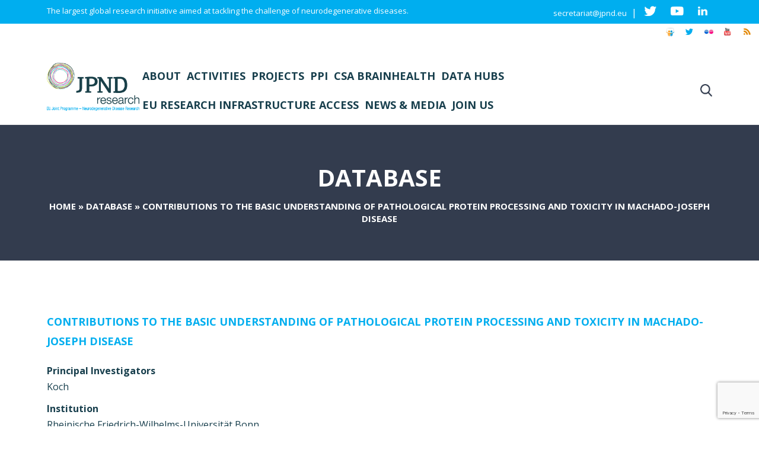

--- FILE ---
content_type: text/html; charset=utf-8
request_url: https://www.google.com/recaptcha/api2/anchor?ar=1&k=6LfnpwkfAAAAACN4Tygh4HjJDUEbzb7akKn784FD&co=aHR0cHM6Ly9uZXVyb2RlZ2VuZXJhdGlvbnJlc2VhcmNoLmV1OjQ0Mw..&hl=en&v=PoyoqOPhxBO7pBk68S4YbpHZ&size=invisible&anchor-ms=20000&execute-ms=30000&cb=t9xi3kubxxcd
body_size: 48954
content:
<!DOCTYPE HTML><html dir="ltr" lang="en"><head><meta http-equiv="Content-Type" content="text/html; charset=UTF-8">
<meta http-equiv="X-UA-Compatible" content="IE=edge">
<title>reCAPTCHA</title>
<style type="text/css">
/* cyrillic-ext */
@font-face {
  font-family: 'Roboto';
  font-style: normal;
  font-weight: 400;
  font-stretch: 100%;
  src: url(//fonts.gstatic.com/s/roboto/v48/KFO7CnqEu92Fr1ME7kSn66aGLdTylUAMa3GUBHMdazTgWw.woff2) format('woff2');
  unicode-range: U+0460-052F, U+1C80-1C8A, U+20B4, U+2DE0-2DFF, U+A640-A69F, U+FE2E-FE2F;
}
/* cyrillic */
@font-face {
  font-family: 'Roboto';
  font-style: normal;
  font-weight: 400;
  font-stretch: 100%;
  src: url(//fonts.gstatic.com/s/roboto/v48/KFO7CnqEu92Fr1ME7kSn66aGLdTylUAMa3iUBHMdazTgWw.woff2) format('woff2');
  unicode-range: U+0301, U+0400-045F, U+0490-0491, U+04B0-04B1, U+2116;
}
/* greek-ext */
@font-face {
  font-family: 'Roboto';
  font-style: normal;
  font-weight: 400;
  font-stretch: 100%;
  src: url(//fonts.gstatic.com/s/roboto/v48/KFO7CnqEu92Fr1ME7kSn66aGLdTylUAMa3CUBHMdazTgWw.woff2) format('woff2');
  unicode-range: U+1F00-1FFF;
}
/* greek */
@font-face {
  font-family: 'Roboto';
  font-style: normal;
  font-weight: 400;
  font-stretch: 100%;
  src: url(//fonts.gstatic.com/s/roboto/v48/KFO7CnqEu92Fr1ME7kSn66aGLdTylUAMa3-UBHMdazTgWw.woff2) format('woff2');
  unicode-range: U+0370-0377, U+037A-037F, U+0384-038A, U+038C, U+038E-03A1, U+03A3-03FF;
}
/* math */
@font-face {
  font-family: 'Roboto';
  font-style: normal;
  font-weight: 400;
  font-stretch: 100%;
  src: url(//fonts.gstatic.com/s/roboto/v48/KFO7CnqEu92Fr1ME7kSn66aGLdTylUAMawCUBHMdazTgWw.woff2) format('woff2');
  unicode-range: U+0302-0303, U+0305, U+0307-0308, U+0310, U+0312, U+0315, U+031A, U+0326-0327, U+032C, U+032F-0330, U+0332-0333, U+0338, U+033A, U+0346, U+034D, U+0391-03A1, U+03A3-03A9, U+03B1-03C9, U+03D1, U+03D5-03D6, U+03F0-03F1, U+03F4-03F5, U+2016-2017, U+2034-2038, U+203C, U+2040, U+2043, U+2047, U+2050, U+2057, U+205F, U+2070-2071, U+2074-208E, U+2090-209C, U+20D0-20DC, U+20E1, U+20E5-20EF, U+2100-2112, U+2114-2115, U+2117-2121, U+2123-214F, U+2190, U+2192, U+2194-21AE, U+21B0-21E5, U+21F1-21F2, U+21F4-2211, U+2213-2214, U+2216-22FF, U+2308-230B, U+2310, U+2319, U+231C-2321, U+2336-237A, U+237C, U+2395, U+239B-23B7, U+23D0, U+23DC-23E1, U+2474-2475, U+25AF, U+25B3, U+25B7, U+25BD, U+25C1, U+25CA, U+25CC, U+25FB, U+266D-266F, U+27C0-27FF, U+2900-2AFF, U+2B0E-2B11, U+2B30-2B4C, U+2BFE, U+3030, U+FF5B, U+FF5D, U+1D400-1D7FF, U+1EE00-1EEFF;
}
/* symbols */
@font-face {
  font-family: 'Roboto';
  font-style: normal;
  font-weight: 400;
  font-stretch: 100%;
  src: url(//fonts.gstatic.com/s/roboto/v48/KFO7CnqEu92Fr1ME7kSn66aGLdTylUAMaxKUBHMdazTgWw.woff2) format('woff2');
  unicode-range: U+0001-000C, U+000E-001F, U+007F-009F, U+20DD-20E0, U+20E2-20E4, U+2150-218F, U+2190, U+2192, U+2194-2199, U+21AF, U+21E6-21F0, U+21F3, U+2218-2219, U+2299, U+22C4-22C6, U+2300-243F, U+2440-244A, U+2460-24FF, U+25A0-27BF, U+2800-28FF, U+2921-2922, U+2981, U+29BF, U+29EB, U+2B00-2BFF, U+4DC0-4DFF, U+FFF9-FFFB, U+10140-1018E, U+10190-1019C, U+101A0, U+101D0-101FD, U+102E0-102FB, U+10E60-10E7E, U+1D2C0-1D2D3, U+1D2E0-1D37F, U+1F000-1F0FF, U+1F100-1F1AD, U+1F1E6-1F1FF, U+1F30D-1F30F, U+1F315, U+1F31C, U+1F31E, U+1F320-1F32C, U+1F336, U+1F378, U+1F37D, U+1F382, U+1F393-1F39F, U+1F3A7-1F3A8, U+1F3AC-1F3AF, U+1F3C2, U+1F3C4-1F3C6, U+1F3CA-1F3CE, U+1F3D4-1F3E0, U+1F3ED, U+1F3F1-1F3F3, U+1F3F5-1F3F7, U+1F408, U+1F415, U+1F41F, U+1F426, U+1F43F, U+1F441-1F442, U+1F444, U+1F446-1F449, U+1F44C-1F44E, U+1F453, U+1F46A, U+1F47D, U+1F4A3, U+1F4B0, U+1F4B3, U+1F4B9, U+1F4BB, U+1F4BF, U+1F4C8-1F4CB, U+1F4D6, U+1F4DA, U+1F4DF, U+1F4E3-1F4E6, U+1F4EA-1F4ED, U+1F4F7, U+1F4F9-1F4FB, U+1F4FD-1F4FE, U+1F503, U+1F507-1F50B, U+1F50D, U+1F512-1F513, U+1F53E-1F54A, U+1F54F-1F5FA, U+1F610, U+1F650-1F67F, U+1F687, U+1F68D, U+1F691, U+1F694, U+1F698, U+1F6AD, U+1F6B2, U+1F6B9-1F6BA, U+1F6BC, U+1F6C6-1F6CF, U+1F6D3-1F6D7, U+1F6E0-1F6EA, U+1F6F0-1F6F3, U+1F6F7-1F6FC, U+1F700-1F7FF, U+1F800-1F80B, U+1F810-1F847, U+1F850-1F859, U+1F860-1F887, U+1F890-1F8AD, U+1F8B0-1F8BB, U+1F8C0-1F8C1, U+1F900-1F90B, U+1F93B, U+1F946, U+1F984, U+1F996, U+1F9E9, U+1FA00-1FA6F, U+1FA70-1FA7C, U+1FA80-1FA89, U+1FA8F-1FAC6, U+1FACE-1FADC, U+1FADF-1FAE9, U+1FAF0-1FAF8, U+1FB00-1FBFF;
}
/* vietnamese */
@font-face {
  font-family: 'Roboto';
  font-style: normal;
  font-weight: 400;
  font-stretch: 100%;
  src: url(//fonts.gstatic.com/s/roboto/v48/KFO7CnqEu92Fr1ME7kSn66aGLdTylUAMa3OUBHMdazTgWw.woff2) format('woff2');
  unicode-range: U+0102-0103, U+0110-0111, U+0128-0129, U+0168-0169, U+01A0-01A1, U+01AF-01B0, U+0300-0301, U+0303-0304, U+0308-0309, U+0323, U+0329, U+1EA0-1EF9, U+20AB;
}
/* latin-ext */
@font-face {
  font-family: 'Roboto';
  font-style: normal;
  font-weight: 400;
  font-stretch: 100%;
  src: url(//fonts.gstatic.com/s/roboto/v48/KFO7CnqEu92Fr1ME7kSn66aGLdTylUAMa3KUBHMdazTgWw.woff2) format('woff2');
  unicode-range: U+0100-02BA, U+02BD-02C5, U+02C7-02CC, U+02CE-02D7, U+02DD-02FF, U+0304, U+0308, U+0329, U+1D00-1DBF, U+1E00-1E9F, U+1EF2-1EFF, U+2020, U+20A0-20AB, U+20AD-20C0, U+2113, U+2C60-2C7F, U+A720-A7FF;
}
/* latin */
@font-face {
  font-family: 'Roboto';
  font-style: normal;
  font-weight: 400;
  font-stretch: 100%;
  src: url(//fonts.gstatic.com/s/roboto/v48/KFO7CnqEu92Fr1ME7kSn66aGLdTylUAMa3yUBHMdazQ.woff2) format('woff2');
  unicode-range: U+0000-00FF, U+0131, U+0152-0153, U+02BB-02BC, U+02C6, U+02DA, U+02DC, U+0304, U+0308, U+0329, U+2000-206F, U+20AC, U+2122, U+2191, U+2193, U+2212, U+2215, U+FEFF, U+FFFD;
}
/* cyrillic-ext */
@font-face {
  font-family: 'Roboto';
  font-style: normal;
  font-weight: 500;
  font-stretch: 100%;
  src: url(//fonts.gstatic.com/s/roboto/v48/KFO7CnqEu92Fr1ME7kSn66aGLdTylUAMa3GUBHMdazTgWw.woff2) format('woff2');
  unicode-range: U+0460-052F, U+1C80-1C8A, U+20B4, U+2DE0-2DFF, U+A640-A69F, U+FE2E-FE2F;
}
/* cyrillic */
@font-face {
  font-family: 'Roboto';
  font-style: normal;
  font-weight: 500;
  font-stretch: 100%;
  src: url(//fonts.gstatic.com/s/roboto/v48/KFO7CnqEu92Fr1ME7kSn66aGLdTylUAMa3iUBHMdazTgWw.woff2) format('woff2');
  unicode-range: U+0301, U+0400-045F, U+0490-0491, U+04B0-04B1, U+2116;
}
/* greek-ext */
@font-face {
  font-family: 'Roboto';
  font-style: normal;
  font-weight: 500;
  font-stretch: 100%;
  src: url(//fonts.gstatic.com/s/roboto/v48/KFO7CnqEu92Fr1ME7kSn66aGLdTylUAMa3CUBHMdazTgWw.woff2) format('woff2');
  unicode-range: U+1F00-1FFF;
}
/* greek */
@font-face {
  font-family: 'Roboto';
  font-style: normal;
  font-weight: 500;
  font-stretch: 100%;
  src: url(//fonts.gstatic.com/s/roboto/v48/KFO7CnqEu92Fr1ME7kSn66aGLdTylUAMa3-UBHMdazTgWw.woff2) format('woff2');
  unicode-range: U+0370-0377, U+037A-037F, U+0384-038A, U+038C, U+038E-03A1, U+03A3-03FF;
}
/* math */
@font-face {
  font-family: 'Roboto';
  font-style: normal;
  font-weight: 500;
  font-stretch: 100%;
  src: url(//fonts.gstatic.com/s/roboto/v48/KFO7CnqEu92Fr1ME7kSn66aGLdTylUAMawCUBHMdazTgWw.woff2) format('woff2');
  unicode-range: U+0302-0303, U+0305, U+0307-0308, U+0310, U+0312, U+0315, U+031A, U+0326-0327, U+032C, U+032F-0330, U+0332-0333, U+0338, U+033A, U+0346, U+034D, U+0391-03A1, U+03A3-03A9, U+03B1-03C9, U+03D1, U+03D5-03D6, U+03F0-03F1, U+03F4-03F5, U+2016-2017, U+2034-2038, U+203C, U+2040, U+2043, U+2047, U+2050, U+2057, U+205F, U+2070-2071, U+2074-208E, U+2090-209C, U+20D0-20DC, U+20E1, U+20E5-20EF, U+2100-2112, U+2114-2115, U+2117-2121, U+2123-214F, U+2190, U+2192, U+2194-21AE, U+21B0-21E5, U+21F1-21F2, U+21F4-2211, U+2213-2214, U+2216-22FF, U+2308-230B, U+2310, U+2319, U+231C-2321, U+2336-237A, U+237C, U+2395, U+239B-23B7, U+23D0, U+23DC-23E1, U+2474-2475, U+25AF, U+25B3, U+25B7, U+25BD, U+25C1, U+25CA, U+25CC, U+25FB, U+266D-266F, U+27C0-27FF, U+2900-2AFF, U+2B0E-2B11, U+2B30-2B4C, U+2BFE, U+3030, U+FF5B, U+FF5D, U+1D400-1D7FF, U+1EE00-1EEFF;
}
/* symbols */
@font-face {
  font-family: 'Roboto';
  font-style: normal;
  font-weight: 500;
  font-stretch: 100%;
  src: url(//fonts.gstatic.com/s/roboto/v48/KFO7CnqEu92Fr1ME7kSn66aGLdTylUAMaxKUBHMdazTgWw.woff2) format('woff2');
  unicode-range: U+0001-000C, U+000E-001F, U+007F-009F, U+20DD-20E0, U+20E2-20E4, U+2150-218F, U+2190, U+2192, U+2194-2199, U+21AF, U+21E6-21F0, U+21F3, U+2218-2219, U+2299, U+22C4-22C6, U+2300-243F, U+2440-244A, U+2460-24FF, U+25A0-27BF, U+2800-28FF, U+2921-2922, U+2981, U+29BF, U+29EB, U+2B00-2BFF, U+4DC0-4DFF, U+FFF9-FFFB, U+10140-1018E, U+10190-1019C, U+101A0, U+101D0-101FD, U+102E0-102FB, U+10E60-10E7E, U+1D2C0-1D2D3, U+1D2E0-1D37F, U+1F000-1F0FF, U+1F100-1F1AD, U+1F1E6-1F1FF, U+1F30D-1F30F, U+1F315, U+1F31C, U+1F31E, U+1F320-1F32C, U+1F336, U+1F378, U+1F37D, U+1F382, U+1F393-1F39F, U+1F3A7-1F3A8, U+1F3AC-1F3AF, U+1F3C2, U+1F3C4-1F3C6, U+1F3CA-1F3CE, U+1F3D4-1F3E0, U+1F3ED, U+1F3F1-1F3F3, U+1F3F5-1F3F7, U+1F408, U+1F415, U+1F41F, U+1F426, U+1F43F, U+1F441-1F442, U+1F444, U+1F446-1F449, U+1F44C-1F44E, U+1F453, U+1F46A, U+1F47D, U+1F4A3, U+1F4B0, U+1F4B3, U+1F4B9, U+1F4BB, U+1F4BF, U+1F4C8-1F4CB, U+1F4D6, U+1F4DA, U+1F4DF, U+1F4E3-1F4E6, U+1F4EA-1F4ED, U+1F4F7, U+1F4F9-1F4FB, U+1F4FD-1F4FE, U+1F503, U+1F507-1F50B, U+1F50D, U+1F512-1F513, U+1F53E-1F54A, U+1F54F-1F5FA, U+1F610, U+1F650-1F67F, U+1F687, U+1F68D, U+1F691, U+1F694, U+1F698, U+1F6AD, U+1F6B2, U+1F6B9-1F6BA, U+1F6BC, U+1F6C6-1F6CF, U+1F6D3-1F6D7, U+1F6E0-1F6EA, U+1F6F0-1F6F3, U+1F6F7-1F6FC, U+1F700-1F7FF, U+1F800-1F80B, U+1F810-1F847, U+1F850-1F859, U+1F860-1F887, U+1F890-1F8AD, U+1F8B0-1F8BB, U+1F8C0-1F8C1, U+1F900-1F90B, U+1F93B, U+1F946, U+1F984, U+1F996, U+1F9E9, U+1FA00-1FA6F, U+1FA70-1FA7C, U+1FA80-1FA89, U+1FA8F-1FAC6, U+1FACE-1FADC, U+1FADF-1FAE9, U+1FAF0-1FAF8, U+1FB00-1FBFF;
}
/* vietnamese */
@font-face {
  font-family: 'Roboto';
  font-style: normal;
  font-weight: 500;
  font-stretch: 100%;
  src: url(//fonts.gstatic.com/s/roboto/v48/KFO7CnqEu92Fr1ME7kSn66aGLdTylUAMa3OUBHMdazTgWw.woff2) format('woff2');
  unicode-range: U+0102-0103, U+0110-0111, U+0128-0129, U+0168-0169, U+01A0-01A1, U+01AF-01B0, U+0300-0301, U+0303-0304, U+0308-0309, U+0323, U+0329, U+1EA0-1EF9, U+20AB;
}
/* latin-ext */
@font-face {
  font-family: 'Roboto';
  font-style: normal;
  font-weight: 500;
  font-stretch: 100%;
  src: url(//fonts.gstatic.com/s/roboto/v48/KFO7CnqEu92Fr1ME7kSn66aGLdTylUAMa3KUBHMdazTgWw.woff2) format('woff2');
  unicode-range: U+0100-02BA, U+02BD-02C5, U+02C7-02CC, U+02CE-02D7, U+02DD-02FF, U+0304, U+0308, U+0329, U+1D00-1DBF, U+1E00-1E9F, U+1EF2-1EFF, U+2020, U+20A0-20AB, U+20AD-20C0, U+2113, U+2C60-2C7F, U+A720-A7FF;
}
/* latin */
@font-face {
  font-family: 'Roboto';
  font-style: normal;
  font-weight: 500;
  font-stretch: 100%;
  src: url(//fonts.gstatic.com/s/roboto/v48/KFO7CnqEu92Fr1ME7kSn66aGLdTylUAMa3yUBHMdazQ.woff2) format('woff2');
  unicode-range: U+0000-00FF, U+0131, U+0152-0153, U+02BB-02BC, U+02C6, U+02DA, U+02DC, U+0304, U+0308, U+0329, U+2000-206F, U+20AC, U+2122, U+2191, U+2193, U+2212, U+2215, U+FEFF, U+FFFD;
}
/* cyrillic-ext */
@font-face {
  font-family: 'Roboto';
  font-style: normal;
  font-weight: 900;
  font-stretch: 100%;
  src: url(//fonts.gstatic.com/s/roboto/v48/KFO7CnqEu92Fr1ME7kSn66aGLdTylUAMa3GUBHMdazTgWw.woff2) format('woff2');
  unicode-range: U+0460-052F, U+1C80-1C8A, U+20B4, U+2DE0-2DFF, U+A640-A69F, U+FE2E-FE2F;
}
/* cyrillic */
@font-face {
  font-family: 'Roboto';
  font-style: normal;
  font-weight: 900;
  font-stretch: 100%;
  src: url(//fonts.gstatic.com/s/roboto/v48/KFO7CnqEu92Fr1ME7kSn66aGLdTylUAMa3iUBHMdazTgWw.woff2) format('woff2');
  unicode-range: U+0301, U+0400-045F, U+0490-0491, U+04B0-04B1, U+2116;
}
/* greek-ext */
@font-face {
  font-family: 'Roboto';
  font-style: normal;
  font-weight: 900;
  font-stretch: 100%;
  src: url(//fonts.gstatic.com/s/roboto/v48/KFO7CnqEu92Fr1ME7kSn66aGLdTylUAMa3CUBHMdazTgWw.woff2) format('woff2');
  unicode-range: U+1F00-1FFF;
}
/* greek */
@font-face {
  font-family: 'Roboto';
  font-style: normal;
  font-weight: 900;
  font-stretch: 100%;
  src: url(//fonts.gstatic.com/s/roboto/v48/KFO7CnqEu92Fr1ME7kSn66aGLdTylUAMa3-UBHMdazTgWw.woff2) format('woff2');
  unicode-range: U+0370-0377, U+037A-037F, U+0384-038A, U+038C, U+038E-03A1, U+03A3-03FF;
}
/* math */
@font-face {
  font-family: 'Roboto';
  font-style: normal;
  font-weight: 900;
  font-stretch: 100%;
  src: url(//fonts.gstatic.com/s/roboto/v48/KFO7CnqEu92Fr1ME7kSn66aGLdTylUAMawCUBHMdazTgWw.woff2) format('woff2');
  unicode-range: U+0302-0303, U+0305, U+0307-0308, U+0310, U+0312, U+0315, U+031A, U+0326-0327, U+032C, U+032F-0330, U+0332-0333, U+0338, U+033A, U+0346, U+034D, U+0391-03A1, U+03A3-03A9, U+03B1-03C9, U+03D1, U+03D5-03D6, U+03F0-03F1, U+03F4-03F5, U+2016-2017, U+2034-2038, U+203C, U+2040, U+2043, U+2047, U+2050, U+2057, U+205F, U+2070-2071, U+2074-208E, U+2090-209C, U+20D0-20DC, U+20E1, U+20E5-20EF, U+2100-2112, U+2114-2115, U+2117-2121, U+2123-214F, U+2190, U+2192, U+2194-21AE, U+21B0-21E5, U+21F1-21F2, U+21F4-2211, U+2213-2214, U+2216-22FF, U+2308-230B, U+2310, U+2319, U+231C-2321, U+2336-237A, U+237C, U+2395, U+239B-23B7, U+23D0, U+23DC-23E1, U+2474-2475, U+25AF, U+25B3, U+25B7, U+25BD, U+25C1, U+25CA, U+25CC, U+25FB, U+266D-266F, U+27C0-27FF, U+2900-2AFF, U+2B0E-2B11, U+2B30-2B4C, U+2BFE, U+3030, U+FF5B, U+FF5D, U+1D400-1D7FF, U+1EE00-1EEFF;
}
/* symbols */
@font-face {
  font-family: 'Roboto';
  font-style: normal;
  font-weight: 900;
  font-stretch: 100%;
  src: url(//fonts.gstatic.com/s/roboto/v48/KFO7CnqEu92Fr1ME7kSn66aGLdTylUAMaxKUBHMdazTgWw.woff2) format('woff2');
  unicode-range: U+0001-000C, U+000E-001F, U+007F-009F, U+20DD-20E0, U+20E2-20E4, U+2150-218F, U+2190, U+2192, U+2194-2199, U+21AF, U+21E6-21F0, U+21F3, U+2218-2219, U+2299, U+22C4-22C6, U+2300-243F, U+2440-244A, U+2460-24FF, U+25A0-27BF, U+2800-28FF, U+2921-2922, U+2981, U+29BF, U+29EB, U+2B00-2BFF, U+4DC0-4DFF, U+FFF9-FFFB, U+10140-1018E, U+10190-1019C, U+101A0, U+101D0-101FD, U+102E0-102FB, U+10E60-10E7E, U+1D2C0-1D2D3, U+1D2E0-1D37F, U+1F000-1F0FF, U+1F100-1F1AD, U+1F1E6-1F1FF, U+1F30D-1F30F, U+1F315, U+1F31C, U+1F31E, U+1F320-1F32C, U+1F336, U+1F378, U+1F37D, U+1F382, U+1F393-1F39F, U+1F3A7-1F3A8, U+1F3AC-1F3AF, U+1F3C2, U+1F3C4-1F3C6, U+1F3CA-1F3CE, U+1F3D4-1F3E0, U+1F3ED, U+1F3F1-1F3F3, U+1F3F5-1F3F7, U+1F408, U+1F415, U+1F41F, U+1F426, U+1F43F, U+1F441-1F442, U+1F444, U+1F446-1F449, U+1F44C-1F44E, U+1F453, U+1F46A, U+1F47D, U+1F4A3, U+1F4B0, U+1F4B3, U+1F4B9, U+1F4BB, U+1F4BF, U+1F4C8-1F4CB, U+1F4D6, U+1F4DA, U+1F4DF, U+1F4E3-1F4E6, U+1F4EA-1F4ED, U+1F4F7, U+1F4F9-1F4FB, U+1F4FD-1F4FE, U+1F503, U+1F507-1F50B, U+1F50D, U+1F512-1F513, U+1F53E-1F54A, U+1F54F-1F5FA, U+1F610, U+1F650-1F67F, U+1F687, U+1F68D, U+1F691, U+1F694, U+1F698, U+1F6AD, U+1F6B2, U+1F6B9-1F6BA, U+1F6BC, U+1F6C6-1F6CF, U+1F6D3-1F6D7, U+1F6E0-1F6EA, U+1F6F0-1F6F3, U+1F6F7-1F6FC, U+1F700-1F7FF, U+1F800-1F80B, U+1F810-1F847, U+1F850-1F859, U+1F860-1F887, U+1F890-1F8AD, U+1F8B0-1F8BB, U+1F8C0-1F8C1, U+1F900-1F90B, U+1F93B, U+1F946, U+1F984, U+1F996, U+1F9E9, U+1FA00-1FA6F, U+1FA70-1FA7C, U+1FA80-1FA89, U+1FA8F-1FAC6, U+1FACE-1FADC, U+1FADF-1FAE9, U+1FAF0-1FAF8, U+1FB00-1FBFF;
}
/* vietnamese */
@font-face {
  font-family: 'Roboto';
  font-style: normal;
  font-weight: 900;
  font-stretch: 100%;
  src: url(//fonts.gstatic.com/s/roboto/v48/KFO7CnqEu92Fr1ME7kSn66aGLdTylUAMa3OUBHMdazTgWw.woff2) format('woff2');
  unicode-range: U+0102-0103, U+0110-0111, U+0128-0129, U+0168-0169, U+01A0-01A1, U+01AF-01B0, U+0300-0301, U+0303-0304, U+0308-0309, U+0323, U+0329, U+1EA0-1EF9, U+20AB;
}
/* latin-ext */
@font-face {
  font-family: 'Roboto';
  font-style: normal;
  font-weight: 900;
  font-stretch: 100%;
  src: url(//fonts.gstatic.com/s/roboto/v48/KFO7CnqEu92Fr1ME7kSn66aGLdTylUAMa3KUBHMdazTgWw.woff2) format('woff2');
  unicode-range: U+0100-02BA, U+02BD-02C5, U+02C7-02CC, U+02CE-02D7, U+02DD-02FF, U+0304, U+0308, U+0329, U+1D00-1DBF, U+1E00-1E9F, U+1EF2-1EFF, U+2020, U+20A0-20AB, U+20AD-20C0, U+2113, U+2C60-2C7F, U+A720-A7FF;
}
/* latin */
@font-face {
  font-family: 'Roboto';
  font-style: normal;
  font-weight: 900;
  font-stretch: 100%;
  src: url(//fonts.gstatic.com/s/roboto/v48/KFO7CnqEu92Fr1ME7kSn66aGLdTylUAMa3yUBHMdazQ.woff2) format('woff2');
  unicode-range: U+0000-00FF, U+0131, U+0152-0153, U+02BB-02BC, U+02C6, U+02DA, U+02DC, U+0304, U+0308, U+0329, U+2000-206F, U+20AC, U+2122, U+2191, U+2193, U+2212, U+2215, U+FEFF, U+FFFD;
}

</style>
<link rel="stylesheet" type="text/css" href="https://www.gstatic.com/recaptcha/releases/PoyoqOPhxBO7pBk68S4YbpHZ/styles__ltr.css">
<script nonce="HobiK8HIwJnP81eGHFUYYw" type="text/javascript">window['__recaptcha_api'] = 'https://www.google.com/recaptcha/api2/';</script>
<script type="text/javascript" src="https://www.gstatic.com/recaptcha/releases/PoyoqOPhxBO7pBk68S4YbpHZ/recaptcha__en.js" nonce="HobiK8HIwJnP81eGHFUYYw">
      
    </script></head>
<body><div id="rc-anchor-alert" class="rc-anchor-alert"></div>
<input type="hidden" id="recaptcha-token" value="[base64]">
<script type="text/javascript" nonce="HobiK8HIwJnP81eGHFUYYw">
      recaptcha.anchor.Main.init("[\x22ainput\x22,[\x22bgdata\x22,\x22\x22,\[base64]/[base64]/[base64]/KE4oMTI0LHYsdi5HKSxMWihsLHYpKTpOKDEyNCx2LGwpLFYpLHYpLFQpKSxGKDE3MSx2KX0scjc9ZnVuY3Rpb24obCl7cmV0dXJuIGx9LEM9ZnVuY3Rpb24obCxWLHYpe04odixsLFYpLFZbYWtdPTI3OTZ9LG49ZnVuY3Rpb24obCxWKXtWLlg9KChWLlg/[base64]/[base64]/[base64]/[base64]/[base64]/[base64]/[base64]/[base64]/[base64]/[base64]/[base64]\\u003d\x22,\[base64]\\u003d\x22,\x22w57Du8K2I8KFw5xcw4U8K8KtwqQ/wqPDtxRWJgZlwrkDw4fDtsK2wpfCrWNPwpFpw4rDg2HDvsOJwpc0UsOBHwLClmEEWG/DrsOdMMKxw4FCTHbChT8+SMOLw5XCosKbw7vCpsKzwr3CoMONAgzCssKzY8KiwqbCtyJfAcOTw4TCg8KrwpTCrFvCh8ONAjZebMO8C8KqcyBycMObDh/Cg8KDJhQTw5sBYkVIwrvCmcOGw7jDrMOcTwxRwqIFwogHw4TDkyMvwoAOwrPCnsOLSsKWw5LClFbClMKBIRMuQMKXw5/[base64]/BFt2w4HCiy0jTkNpLwTCnmRDw4zDgkLCgTzDrMK+wpjDjlAGwrJAYcOxw5DDs8KNwo3DhEsrw41Aw5/[base64]/[base64]/CqnFTScOqwooWSX3DlMKRa3DCqsO2Z8KtCcOGPsKaOXrCnMOPwpzCn8K/[base64]/G8K7dyLCksOHwpvCmyUbFsOCwqImwpATX8KRP8OSwr9MDm48HMKiwpDCvRDCnAI1wo1Kw57CqsK2w6hufWPCoGVIw5wawrnDg8KZOW0ZwojCtFIyBwcnw7fDpsK6QsOkw7DDj8OSwq7Dv8KHwqwFwopHYypRZ8O2wonDmw0fw6/DpMKRU8Kbw5/DjsOVwpTDo8OtwovDn8KdwpPCuT7DqkHCnsK+wqMkX8OewpYXAE7DiVcNHSvDlsOqfsKxesOvw5LDhw90esOgDjbDvMK8cMORwoNMw5pfwoV3GsK3w5hvS8OseA5jwo9+w4DDuxrDq2ceIX/CsljCrgV7w54nwpHCl1Q/w5vDvsKMwr0IGFjDjkXDj8OtIGHDmMO/woc7CcOswqDCnSAjw7s4wqjCjsODw4scw7ZzZmHCogAWw7svwp/DvMOjKFvDl3MRMG3CtMOuwqgvw7TCk1bCnsOmw4XCt8KzEQ0awoZ6w5MYA8OuBsK4w6XCocOjwpPDq8OQw5s+W3rCmFJmBDdMw4x7JcKow793wr19wq7DlsKGR8OrIhbCu1TDiljCksKoYU4Mwo3CtcKRY3DDiG8owpzCjsKIw5XDhHUWwpMUDl7ClcO7w4d/wq0vwoofwofCqw7DjcOmUg3DmFMgIw7Dk8O1w63DnMOGXmNJw6zDmsOtwpFLw6cmw6NHETjDphTDsMK0wprCksK2w7oLw4/Cn2PCijJHwr/CtMOQUF1IwoYcwqzCsW4FMsOiDsOjE8OraMO2w7/[base64]/Ci8O3wq3CnyDDiRF3w7w5w5HDpkcBw4PCocKTwrPCsHnDj1vCrx7Ci08aw4HCl0oUF8KyWCrDusOxAsKEw4HCgDUTQsK9OUPCh2vCswkdw5Rgw73CqSLDmVPDgmXCrlBzasOIMMKJB8ObXWLDo8Ocwptlw7DDucOzwp/CmMOwwr3Cv8OHwp3DlsOKw6wSR0FzZVPCrsK8BU1Owq8Gw6YUwqXClznCtsODCVnClyDCqH/CskJFRiXDsgx5Sx0xwrMew5cQQQbDp8OHw5bDvsOEATlKw6JkI8KWw6IbwrFOc8KLw7zCvD4Rw69rwp7DkAZjw7RxwpvDkhzDum3Ci8O7w7/[base64]/CuMOiw7RWBBlXLcK/[base64]/CqG5CQMKTwrJNEjXCug4bFDESfBDDmcKKw6PChmbDmMKYw4cUw4IDwrl3IsOfwq45w5AYw7vDlnxzDcKQw48mw7oJwrDDsG8xOHnCr8KsRCMIw5TCrcOXwoHCkn7DqsKHP0UNJH0RwqUnwq/DgRHCji5pwrNvcnnCo8KPTsOoJMO5w6LDpcKyw53ChAPDlj01w7nDp8OKwpZRasOoL0TCgcKlYU7CoGxLw5Jbw6ExAw/[base64]/DgcOvOMOwwrLCjT0Vw6cSw4tEwobDnUvDi8OLL8OYWcKjN8OhHsODUcOWwqbCq3/DkMOKw5rCnGvCpEzCqR/CvxfDn8Oswpl3GMOODcKTLsKtw6dWw4oawpMqw4ZJw5Zdw5keLW1ZDMKawqQywoDCrRYTKi4Hw5/Cn0w/[base64]/Cqw1MUmEoEcO0X8KgwrIncUrDqTzCiWzDucOHwpvDlgoqwq3DmFTDqzXCmcK8TMOlSsKUwpjDuMOqTcKuw6vCisKpA8Kew6hVwpItBMKlJ8KOV8OKw6ErXBvCsMO3w6/DsVlWF1jCoMO7ZsKDwox1IsKxw5vDrsK7w4fCkMKmwqvDsTjCpsK+AcK2KMK7GsOZwrMsCMOiw6cEw5Zsw5QIE03DtMKQB8O8DAvDjsKiw5rCg3kfwokNDFEuwpzDmirCucK2w5s2woplUFHDuMO0bsOSW2shNcOswpvCiEfDrw/ClMOZeMKmw4c/w43CuwQHw7oHwrLDmsOQRwYQw59macKiDMOLMRVDw7HDjcOfYDBuwpHCr1d0w5tCCcKnwq0ywrZVw7cUOsK7w5gUw7o4XA9nT8OtwpIgw4XCmHYOTWPDiABBwqnDisODw5MewobChl5JUcOIbsK/WVIOwoIiw5LDl8OMLcOrw44/[base64]/Cl8KywqZwJ8O4JAnCjcOGwpTDgMOewq7CggzDgn1DSxMHw5fDssOoOsK/cQp/PMO7wq5cw73CrcKAwr7DlcO7wozDtsKRU1LCv3dcwrFkw7zChMObbBDDvCtIwrc5w7fDrMOFw5fCiGwDwpTCgzMvwqJ8J2vDlcKxw4HCj8OTShdISWZjw7LCm8O6Fk3DohV5wrfCq2Jow7/DrsOjSE3CnQHCjmbCggbCu8OzQMKCwpgZH8Ohb8Orw5wKZsKDwqt5O8KJwrFcZizDucKOVsOHw4tuwqRJPMKAwqnDhMKtwoPDncOyAkR4eVJIwpEWVk/Cg0hUw73Ct3AEXWPDo8KHERwpJirDn8OAw6oAw53DqlXDm2XDnjjCtMOWW08cHEYKNUQASsKBw49pMSoBSMO7SMO4X8OAw7MTYEomZDRrwr/Co8OcRF8WFi/DgMKQw4M9wrPDmDFiw6kTQQg1c8KjwqAWGMKkI19lwo3DlcKwwqYYwq4Xw60cXsOOw77CisKHY8OsdD5Swo3Dv8Krw7PDpUbDiF/CgcKAVcO2OUwBw6rCrcOOwpcyNiN2wr7DinjChsOfX8KNwolPTRLDuzDCmWBJw4RiPxUlw4oJw6TDocK9Im3Cv3jCjMOcaDvDnSHDhcODwqN8wrfDn8OBB0/DqUMYMATDl8K6w6XDqcO/w4dWVcOqeMK2wopnA2oxfMOLwq8Tw5hLCls7HRcNVsOQw6gwSyEMcHbChsOqCMOmwoXCkG3DosKgAhTDowzDilBcbMO1w7Emwq/DvcKhwoNrw4JWw6Q2Dnk+Nn4FOVXDtMKeRcKfVA8yDcOkwo8UbcOXwqdOR8KAXCJlwq1uKsOewq/[base64]/DilXDssK/IwvCncOQw5PDmMKxw4FIwoZYHhQEOBNKIMOgw5kbSwgMwqZFQcKvwpbDusOnawzDusKuw4xfayLCvBstwr5QwrdkbsK1wrTCvA8/Z8Obw6kYw6PDsTXCk8KHDMOkRMKLCHvDpEDCucKQw5fDjwwUR8KLw5rCs8K8T0XDjsOjw4wYwpbDv8K8MsOPw6bCj8K0woLCrMOXw63CiMOKVMOww4jDhm4iGmDCusKfw6jDlMOOBxphLsOhVh5NwqMEw7/DlMKSwoPCgk3Cg2ZXw4VTD8KuOsKufMK2woN+w4bDmWZ0w4lxw7nCssKXw50CwohnwrTDscKHZhsIwrhLHMK4WMOTX8OATgDCjAwlfsK7wofCqMOBwoAmwqoowqR9wpdOwoMDO3fDtwBUZjrDmMKTw6ItPsOewqMIw7bCuQXChS19w7nDq8Oswrh7w4geJsO/wpsaP0JJSsO+bxjDtT/CscOQw4FQw5wuw6jClV7CoUhZUFZBVcOxw7/DhsO1wqNYHRkswopFFTLDvCkHU31Ew49aw419LsOzPMOSNlDCvcKgY8OmAsKxUGnDhFdcEhYVw6Jkwq02FngjOgA9w6TCrsKJEMOAw4/DvsKLccKswofCtjMcS8KhwrQSwrNPaHHDjE3Ch8KCwo/Cq8KswqnDpX5Tw5nCoEx/[base64]/CjVbDhnZJwoLDlkbDhMOeBHfCr8O5w7dLVMK5Ij8qFMKZw6JBw5PDnMO3w6jCuQhFX8OWw4zCgcK1wr1jw74BccKzInHDhzHDmcKVwqnDmcKYwohqw6fDuFfCkXrCjsO7w6g4QmdXKFDDjHfClV/CgsKpwpnCjMOEAMOhXsK3wpQMCcKawo5fw4Newp9DwptnJsOzwp7CjzHCh8ObUmgdAMK6wofDvml9wqBsRsKNRcK0TxjCtydXPnbDqSxDw5cJYMKjMMKJw4DDlU/ClR7DlMKBcsOTwoDCu2DCpHDCq07CuxZHO8ONwqXCr3YDwrdDwr/ColVTXipvJxNfwq/Dhz7DicO/dQnCn8OmaB5awpIjwrI0wqsvwrHDinBPw7/DiD3CmMO9KG/CmCNXwpzCjikHH3TCvzcMVsOJLHbClXEMw5DDrMO3wpA/TQXCmncjYMK7GcKsw5fDkwLClQPDnsK5fcOPw77CpcOUwqZ3H17Cq8KUesK0w7sBHMONw4hgwonChsKAGsK0w70MwrUZQsOWeGzCicO+wpNrw7TCosKow5nDksO7NSHCkMKQIzPCnVbCtWbCmcK+w6kCSsOtEkh/Mi9MOE0vw7vCgDdCw4rDlnvDpcOSwooSw7DDrixMFCnDgBw9OVzCmzlxw7taHmrCkMO7wo7CmDp7w4Fjw4PDucKBwqLComTCsMOqw7sawprCg8OZYcK5CEsKw5wXJcK+XcK/RSFeXMKRwr3ChE7DjHtuw7pycMKDw4PDu8KFw4JESMOvwojCtVTCnlQ6XXI/w4dcDSfCiMKMw6JmHh1qUHsLwrNgw5ZFUsKaDBwGwp48w5oxUDbDhcKiw4I0w4XCnRxaSMK4b0NvGcK7w5XDisK9K8K/PcKgR8K4w6tIFUwNw5FuemfDjgHCpcOgwr0lwrMHw7g/ZVTDtcK7azBgwpLDuMKFw5oNwrXDvcKUw7JXdigew7QkwoDCgcKzfMOuwr9RYsOvw69xOcKbw51KaW7CuGPCujHCnsKvVcOrw47DijNlw6oEw5I2wplRw71Zw4I4wrsPwrnCpB/CiBrCojXCqGF1wpdSbMK2wpZKKSNDBjYvw415woo+wqHCi0JhQcKlfsKSfsOZw67DtV5eUsOQw7XCo8Kww6zCtsKzw5/Dm15FwpMTOyTCscKpw4BpBcOhX0ZnwooDdsOywonCmDgyw7rCjnTDvcOrw7kRHjnDrcKXwpwRQxnDmsO2BMOiCsOJw5YLw6cRAj/DucOvBMOAOcOAMk3DsXUdw5zCqcOwCEPCjDvCsnRew4/CqXIvAsO7F8OtwpTCqFAXwpXDq2PDpWXCg23Du3LClzXChcK9w4cJccK5V1XDkDTCk8OPX8KCUlnDsW7DsHjDvQjCqMO5KitUw6tQw4vDucO6w4jDp0jDusOZw6vDksOvSgTCljbDvcODI8KnNcOiW8K0OsKrw4/Dq8ODw70Ve1vClxzCosOlZsKOwrnCssOwJF0/ccOfw6hIXygowqR/[base64]/DrcOaZkEmHsOHw4IOwpzCrcOzMcOmwq8fwocZfml1w54Tw5xvKj5uw6QwwozCtcOCwpnCl8OBCVrDvkXDoMKRw7ZiwqIIwoIxw5wxw5xVwo3Ct8OFW8KESsO6UDh6wqnChsKNw6nChMK7wp19w4/Cs8O3TScKKcKEAcOrDFQlwq7Dg8OwNsOHcDNSw43CmXzCsUICJMKkbxEQwofCj8Ktwr3Dsmpyw4IPwojDjCLCjBfCocOXw53CjANbf8KawqbClBbCoBwpwrxSwpTDucOZJHpDw4FewqzDnMKCw711J0jDp8OfBcO7BcK2Emg4SDs2OsO/w7M/[base64]/DsmLDuRk5wptbT24CZBIswr8ew5TDrkF7NcKBw7hCf8Kyw4PCgMOXwpDDkwYTw7p1w5NVw7dBRCXDqjARIsKMwqvDhg/DgAhiDE/CuMO6FsOiw5rDg2vCnUFPw4MzwqbClDfDlSbCnsOdFsOfwpQ3A0/Ck8O0N8KrR8KgZMO2fMOcKsK7w6/Ci1hlw41PI2YmwolhwpcsLFZgJ8OQNcOOw6TCh8KQCnXDrxMWL2PDuw7CvwnCk8OfTcOKcn3Chih7Q8KjwpTDv8Kzw7QVRHtmw4gsWw7DmmBpw5UEw5E6wpjDr2LDuMOdw57DpQbCvC5mwo/DicK4XsODF2HDs8KGw6U4w6rCtG0LdsKNH8KvwqEHw4knwqUfAMK/chU6wo/[base64]/[base64]/[base64]/P07DucOfw4TDgUcIOMOFwo/DpnHDjHRAPcOESXTDhMOLeSTCtxXDoMKTTMOvw7V+QgHCnwTCtWhgw4nDkV3Du8OZwqxKMyxoWCx8KBwjFMO/[base64]/DicO+w6A1wokdw5HDuMKVJcKEwrLDr15GEmDDhMOiw4V0w7EewrIZwr3CmDcVZjAZHwZnAMO/KcOsCMK+wpnCk8KncMO6w7gdwox1w5UPNSPCkjYBXS/[base64]/PTvCnMKsw6DDpg7Dp8K+w5rCjTJ8w6R/[base64]/Cm3HDn8KsXcKPw6kiwrfCs8Kdw517w65XJCoJw7/Dj8KMAcOCwp5fwoDDpyTCqzvCl8K7w7bDp8OPJsOBwpY4w6vDqcOiwp5GwqfDihDDvi7DkGQ6wqrCoFLDrwtOdMOwZcO/wo9Dw5jDrsOjQMKwIl5yeMODw6rDs8O/w7zDnMKzw7XDnMOLFcKHFj/Cr2jDpcOYwq/[base64]/CikbDmMKAw6txw4F1wrXCgzzChhdsCsOww5XClMKkwq8XT8OJwqjDrsOqHVHDjV/Duy7DvXEXJm/DqMKYwr9dfEjDuXlNJEAIwoVTw7XCijoodMOzw4AnfMKkfmUmw5ciN8KOw50Mw6xNMlkdV8Ouwrt/ZmLDtMKgBsK2wrYtGcONw5UJbEjDiFvCjT/[base64]/[base64]/ChUzDlMO/w6LDqsOqw47CjwxAIDIFc8Kkw4rChC5RwodgSQ7CvhnDqMO6wrHCqDPDkwvCs8K0wqLDhMKRw5rDox0IacK8RsKaFRPDliXDuDnDqMOVRy7Ck19Iwqdbw7/Co8KwOQldwqVhw5bCmGfDnFrDuhXDhcOAeBjCt00YZ14hw4l3woLCpsOof09uw4EjNQgle0g8HDrDq8Knwr/DqEvDt2BiCDxIwoPDlm3DiiLCjMKPB17Dq8KqYBjDvcKJNzdYIjZvJ39jPHjDpRh/wopswq8gK8OkbsK/wovDgBZLbMOjR2bCqMKnwozCnsOFwrHDn8Ovw6PDiAPDscKHaMKdwrNpwp/CgW/Dng7Djng7w7RJZ8OAFGfDosKsw4dqXMKpOmTCugM6w6DDt8OMb8KIwoJiIsOKwqAZXMOgw6FtC8KDYMOFQiV+wq/DkyHDtsO9H8KtwrbCgsKgwod0w5jCjFfCncOzw6jCkgXDmsO3wq40w7bDmCoEw4ByGSfDn8K6wprCiRU+Q8K6XsKFJDRQAWTCksK5w7rCrcOvwqtzw5/ChsKJcGVsw7/DqWTChcKYw60NOcKbwqTDrsKtEALDmsKkSn3CjyN5wrTDpyUPw4ZPwpQ0w5Etw4nDncOpKMKrw498YgwafMO/[base64]/KMO4wr/DtkUkwpp8ThLCpU46w7EYOyZNeAvDoxBLIU9Iw4hWwrRGw7/CjMOew47DuGLDmzR0w7bCnklLWC/CuMOba1wxwqpjXibCu8OhwoTDjF3Dl8KnwrRUwqfDmcOAOMOUw6E6w6fCqsORBsKrUsKxw7vDrEDClcOoQsO0w4sPw41BfsOKw5FewqEDw6HCghXDsGnCrgB4fMO8fMKiNcOJw7kfHngDG8KdQxHCmmRLP8KnwrBAAxs5wq/CsnLDksKJTcOcw5bDsGnDv8O4w6rCiEA+w4LCgE7DjMOiw5RQZMOOP8KUw6nDrjtIMsKtw5sXNsOtw4kXwotON2hNw7jChMOzwrEsYMORw5jCk3RARcOuwrY3JcKqwppOB8O4wqrCrkDCt8OxYcOhAWTDsz43w7LCj0DDsDkjw45/[base64]/Cj8OXwpfCgMODCn4wwp3CtnvCpUExw605w55FwpzCtCgew6wqwq1Lw5zCoMKEwoJCGz9zP3APIHvCpmDClcOZwqtVw6ZgI8O9wr1PbT9ew6Ekw5PDosKowoJLQH3DosOuBMOGaMKHw5HCqMO2PW/[base64]/Dj15eKynDhcOPwpZkwq4GQMKZw4lNf17CswN7woMMw5TCvn7DnwMVw63DuFHCsyTCvsOEw7osJzQ/w7ttEcKOScKBw7DCkmjDoErCtRrDjsKswo3Dn8KaSMKzCMOww79SwrgwLFJtTcOFF8OWwrUSI1B5EwwhfMO0DHdmSh/Du8KQw4cGwq4ZTzXDpsOCXMO7JcK9w4LDgcKOFzZGw5fCtE18w41bE8Kqe8KCwqHDt1fCn8OpS8KkwoMUawrCoMO2w7Y6wpIpwr/[base64]/DhDlgd0bCijvClcK7wrnDssO/w4d9AknDmcKew5DCsEU3woJlUcKmw7XCi0TDk3kVCsOlw4YkMHgzAcO6DcKtGnTDsl3ChxQcw6jCmFhcw4rDkwxSw4TDkkU4dUUuDFbDkcKpFB4qVcOOUFcYwpducio/Xg4jDX5lw6LDvsKXw5nDm37DoBQzw6YKw4/CuXnCgMOCw6geLCxWCcOhw4LDjn43w4TCk8KkbkzDosOXJsKVwrUqwq/Do0IiRzdsC1LClGRUVcOOwoAdw6krwplSwqbDr8OdwplWC3EEP8O9w79TLsOZd8OBMEXDvnsOw7/Dn3fDt8K2BWvDicK6wobClgJlwozClMKdUMKhwqjDu0pZGwrCpMOXw6fCvMKxPhhUZgwsY8K0woXClsKow6DChlvDvCrDnMKnw4fDtQt2YsK0ecOWfU4Ve8OkwqEgwroyVlHDncOqSxpyCsK/w67CvTk8wqowFSI7TkzDr2nCoMKBwpXCtMOIHlTDqcKUw5DCmcKWOngZHF/[base64]/DoMKlw6zCvcK/w7vDpMKcwoPCscKWwowVw61HJcOmVMK4w7ZAw4rCtAt6E28yccOYVTxua8KeMiTDsg5jS3UywqjCt8Obw5TCusKNacOuQsKiekNCw48kwqvChlM6csKFVlfDp3rCn8OwJm/CpsKqF8OSeyRcOsOhC8O9E1TDu3ZJwp0xwpYjf8Ouw6fCvsKHwqTCjcKVw40hwps/w5fCj0LCsMOawpTCokDCpcOwwrUlYcO6LTfDksKNBsKaMMK6wrrCkG3CrMKSe8OJNnwywrPDksKEw7VBXMKuw5TDpiDDqMKZYMK3w7Qrwq7Cs8Oiw7/[base64]/DisKsw7/DkTQFAsKWYiPDtSB8w6vCmcOpTcOFwrXDhw/DnMK1wq08McKlwq/[base64]/FF4nLjEHwrBvPg7CiUR3B1ttGMOMQQfCrcOZw5vDrjoDJsO/YgjChjrDtMKfLTFfwrQvFS/CsVwdwqrDjTDDo8ORXC/CpsOzw6wEMsOJH8OiQmTCoT0uwrjCmSnDvMKhwq7CksK2Cxppw4FRwqpodcKfCcOfwqbCoWJzw7bDpylQw7bDsmzCnXN6wroGY8KPa8KzwqU+Mh/Dpz4AC8OBAmjCosKuw41NwrBvw7w5wp/[base64]/DssOFXhPDj0U2KRRWK3TCgWLDv8KzNsOnOcKRf3jDoxLCtB/CsXcewqNwYsKXF8KIwqvCsk5JUG7CmMOzLQEHwrVrwrh3wq8NcSwow64oCk7CsgXChm9xwrDCl8Khwp1/w7/DgMOmTnA6FcK1bcO7wodKacOmw7xyF2Qmw47Cpi5+bMKcRMKRFMOiwq0oXcKEw77CqSMMMTlRCcKmGcK1wqVTOBLDhXoYBcObwqPDlm3DnRlFwqXDllvDjsOCw4PCmUw7dSVwPsOrw7obAMKEwqrDlsKvwpjDkzgDw5V9UmpSBsKJw7/CsnU/X8OiwqPCrVpdQFPCkTIETMOZJMKCcjLDqMOLbMK4wp84wpvDjDLDjxVLPhhgdXrDr8OVEEHDuMOmNMKQKUVKNMKZw45SQMKWwrccw7PCgRbDmcKcbXrClDfDmWPDksKHw7R0Z8K0woHDsMO7NMOcw5/DmsOPwrRVwpDDt8O2GDw1w4vDjXI0ZRPCpsONPsOBBSwmZMK2OcKSSA8ww6ABMTzClQnDl1XCg8KNO8OEDsKywp1iKxIyw5oEF8KxQFU/YjHChMOIw6cnCmJUwqlewqXDvT7Dq8O4w7XDu0omKBY+TFAUw4lOwrh0w4chOcO/QMOgXsKacXQ2FQ/[base64]/w5bDuMK4R0zDjGsIYcKvLmnDkMOyw68ow65tPx0oX8KcB8Oxw7/CqcOlw7DClcOcw7/[base64]/EcKxw7bDn8OBX8OHb2ssZgnDqTFyw7UowoDCnmPDgCjDqsKJw6TCv3DDtMOaSVjDsjt4w7N9F8OpeQbDiF/[base64]/bnzCucOkEXVvd8OnDk3Du8OSAmHCrMK3w4fClsOkDcKJb8KndgU7KS7DrMO2ZAXCscOCw7jCusO6dxjCjT9NI8OQNW7Cg8OXw5VzNsKRw7Q/[base64]/[base64]/wqfCl07Dtk7ChSPDqsKfw5kbwqILwpRPQEJ1axLCmGclwrEqw7tIw5XDsXTDhjLDncKECxF+wqPDosOLwqPCkS3CjcKUbMKSw7VAwrUvZhZXI8K+w6DCgMKuwo/DmsKyZcOqSAvDjhAEwpXCnMOfGcKkwrlpwoFmHMOMw6F9RyTCpcOywrRZRsKWDnrCg8OPVD4DL30FbkbCom9RFl3Dn8KyIWJSMsOvesKtw6DCpELDqMOgw68CwpzCvRnCusKjO3PCkMOMa8K5E13DqX/DgkNDwrVvwpB9wp/ClEHDuMO5BV/ClsOKNnXDjRHCiV0Ew5jDoxEewoxyw4rDhHp1woB6ZsO2IcKcwrzDnzcsw4bCmsKUOsOFw4Vrw607woLChyIMOlvCozzDqsKdw63Cj0TDolQdQTkIHcKBwq5qwqXDhcK5wqbDvlbChVMEwo4qI8K/wrjDh8KEw4PCqSsEwrdxDMK9wqvCscOmcEAfwp8RAMOpPMKdw5U7aRzDuE5Xw5vDjcKFcV8BcC/CscOMC8ONwqPDksK/[base64]/[base64]/DuMKOwqvDlXR/JMKpJMKuw6nChRPDksO7XMKGw73CoMKzI315wqLCi2XDnB/Dt2ZBWsO9eVtWIsK4w7/ChsK6fV7DvF/DjS7CqcKuw5tVwpQ/IsKCw7TDqsKNw5wrwp9hCMOIKhpDwqgyclnDjcOOScOIw5jCllMpHAjClxTDo8KXw4LClMKYwqnDkAN/w5DDg2bCksOow5Y0wofCtQ1oD8KFVsKQw4LCvcKlBVDCqnV5w4zCvsOQwrlowp/Drn/DosOzRgtKcVJEamg6BsKLwovCuXVoNcOmw5MNW8KSfUnCssOjwqjCq8OjwolrRVclCXwRUBVqVcOAw7kgEjfCtsORFsKqw68Wfk/DsQrCm0bCusKswoDChWBvQ3Vdw5h7CQrDuC1Gwqp7M8K3w6/[base64]/CosO9wqXDtsOhUlE9DMK3wogKwrYaw7/DlcKOJTTDtwR4f8O8WSLCo8KwLlzDisONP8K/w4V/wpjDlDXDs03CsTDCp1PCvW/DncKcMTcMw6Bow4wXDMKVTcKhZBBqIE/[base64]/[base64]/CqcOlw4zCh8ODHcOjwrTDo8KdSiYgURBlPncuwosdTDhJXmJuIMKkM8OOaF/DpcOjJxcQw73Dsh/Ck8OtPcO7EMKjwo3Cqn9vYxdXw4poAMKfw7UgBcOew4XDvWXCnAg6w4/[base64]/DjxpEwrbDrnbDg8OyYMO+ZGwyBMOnJmcZwoHCoMO2w6BzRsKKcm3Cl3nDtjvCkMKNO1ZKf8Ofw5DCkUfCkMOZwrDDhUdwV23CqMOAw6jCmcObwpTCvUBKwr/CisOow7ZXwqYZw7oRRlcrw6LCk8K9LSXDpsOZfhjCkBjDjMOjZBJHwqRZwo9/[base64]/CocOxKsO/wrXDtTAHacOLw48IfcOjHQNVwph/cz7DgMObccOMw6/Dv3LDvk46w5l/I8K/wpTClTBHf8OvwqBQJcOywopGw6PCmMKLLQTClMO9Y3/DkXEnw61tYsOfaMORD8Kjwq4aw5bDtwhMw5pww6E6w54lwqAdX8KaEQdUw6VAwptUEwrDiMOrw5DCpyAHw6hoUMO5w4vDhcK3UndYw6rCrV7ChgLCscKrOi1NwrHDqXBDw7/[base64]/CgTlZw6MABkRlw5TCqFZBX8KibsOkfsKuLMKET0TCtCTDvsOYEcKgfg/Dq1zDp8KoGcORw6FSQcKueMK/w7vDo8OHwr4RQcOOwofDrjPCs8K4woXDm8OxJFJtMhnDsEPDoS4tIMKEAlLDrcKuw6kZbgQNwqrCh8KNZHDCmF5Ew7fCtilEeMKYd8OFw5BmwqN7bFU1wqfCuynCr8K7HVohIxMiBjzCmcO7fWXDgyvCmhgMbsOYwo/Cg8KVBx19wrcQwrnCoC08fh7CkRYcwph8wr14cEg+NcOQwpTCp8KTw4N6w7vDsMORCS3CosODwqVIwofDj1nChsOZKCHCnsKywqFXw7YBwozCk8K+wp4Cw4nCsFnDrsOMwol2aTnCtMKAQ0nDjEITYULCr8KqIMK/QMOAw7h7HMK9w6FKWnVTfzPDqyJ1BjB4w5NGXn81VhwLDWUnw7UEw64pwqAxwrDCshsjw4guwrYuHMKTw7EeUcKRF8Kcwo1/w5dgOF8SwqczBcOOw6t1w5jDh3R6w4BXRcKzdDhHwp3Cu8O7UsOYwrobLgoNCMKHMFrDmB9mwoTDnsO8MFTDgBrCvcOTNsK0VMKHdsOowoXCiFs5wr8VwovDoWrCvMOMH8O3wpTDnMO0w5xXwqp5w4AhEg/CusOlAcKmTMOocn/CmFHDrcKSw4rDqAE6wr9kw7/DtMOLwrl+wqHCmsKDBcKqXcO8MMKGTWrDnFx4wrvCqWZMTnDCusOmBGJdJ8OYA8Kiw7JcenTDicKJE8OYcRLDhFXClMKIw7jCkU5EwpN7wrdPw4DCvwXCkMK6DDgowoZAwqbCkcK6wpfCicOAwpJLwrXCiMKtw7TDjMKkwpfDoBHChVBUJhAbwo7DnMKBw50xSx48YR/ChgEdIcKXw7sKw5rDusKow6/DosOgw4Iyw4cdIMOmwpVcw6dhPsO2wrzCjHnCscOyw6nDr8ONOsKMdsOdwrdkO8OVdsKTVT/CocKew67DhBjCjMKNwqs9wrHCucKzwqjCtHcwwo/DvMOBPMO6dcOrK8O2G8O7w7N9wprChsOOw6/Cq8OBw4PDrcObb8K7w6wrw5d8PsKuw6kzwqDDtwMbewtUw5tRwpgvLhtUHsOywr7ClsO+w5HCvXXCnAplAsKFf8O6QcKpw6rCmsObDiTDvXYII27Cp8KxE8O0BT0gSMOyRk7Dt8OyFMKOwqPCrMOvFsKww6zDv2/DiybCqhvCn8OQw4vCisKbPWwhXXRKAS/[base64]/aR5lFMOKLk7DuzHCt8OVBcKvESfCosKswppiwpkQwqbDucOaw6DDkXEBw68rwqgjecKMCMOcHREEOsKMw5nCqA5KXC3DisO7dzpdJ8KJWwc8wrZQWXzDv8KlLcO/dXfDo2rCnQoHd8O8wpkZcSVSOQzDmsOKQGrCjcKHw6V9GcO9wqTDicO/dcOVScK1woLCn8KLwrDDmkt3w6PCvsKYXcK+d8KpWcKBIH7Dk0XDqMOQG8OpND8Zwrpqw6/[base64]/CqMKrwrvDnAJMw4XDkk81J8OMZMKcQ8KiCMOsEQ5CS8OHw4/DgcO/wpXCqcKZe0d+TsKPGVdLwr/Dn8KFwq3DmMKRAMOQFhhcYSASXkF3RsOGb8K3wonCrcKIwqRWwo7CnMOtw7NXSMO8S8OlVcO9w5cAw4HCpsOowpLDn8OnwrVcNhDCrFrCtsKCClvCkcOmw57CiT/CvGjCt8KfwqtBC8OJCsOXwojCiQfDrzZbw5zChsKJFsKuwofDtsOMw6pLJ8Ozw5TDm8OHKcKzwrhpasKVQwbDjcK9w67CnRI0w4DDg8KzS1TDt3PDncKYw4Zpw4AGK8KMw5AldcOzYR7CgcKgGTDCu2vDhyFWbsOFSmTDg0/CmgzCi2XCklzCpkw2YMK9ZMKLwpvDoMKDwrnDoCDDrEPCgFTClsOqw5sjbxjDjQzDmR3Cs8KPHMOvw6R6woU0AsKecDB+w41AYElawqvCtMOLBsKTVwvDpG/CssO8wq/ClzF2wpnDtSvDsl4uAgXDtmcEXgLDtMOOIcObw4YIw7c5w6IdTwNaEy/[base64]/[base64]/ClMKdw4jDoU0gw5TChMKWKwXDhsOgwr/Dv8K6wprCjSTCocKfRMK9TsK9w4vCm8Ojw77CqcKLworCiMKNwodORi1NwoHDimzCvDlFT8KycsKHwrbCvMOqw65vwrHCs8KCw6EFYDdnSylewp0Rw4DDhMOtOMKTAy/Dj8KLwoXDsMKfIsK/dcKaBcKyVsKJSizCoyPCiwPCjVPCscO/FxDDjEzDu8KTw4wwwrzDkgtWwoXDqMOFacKpS3NuA2oHw4dvTcKswq3DhGUAHMKVwoVww7sEIy/[base64]/wrY8eMOcK2nCgcKjw5wUaMKHTBpjwqsKwprCvVltI8OhKRHDs8OeFgHChMKTCjNlw6IWwr0lIMKxw7rCusK0KsKCYHQgw5DDu8KCw4AjMcKiwqgNw6fCshgoVMOxZQzDtcOxagXDjXTDtWHCocKuwprCvMKzC2LCgcO1PSwmwpskUx5ew5c8ZmLCqg/DtGIHD8O0AMKjw6LDuWjDqsKWw7HDqkXDs1vDoULCp8KZwod1w646C0EdBMK0wpHDtQXCjMOXw4HCixpXO1dHFmbDrHsLw4DDnhU9wq5UCAfCo8Oyw7bChsOrC3zCthbCk8KLE8O5C2Uvw7jDlcOTwoPCglAxBsOEDcOdwp/Cqm/CpCfDs2TChD7DiAx2FcOmLFp2ZQswwpVKWsOSw654b8OxNDcFdHDDhhnCi8KycQzCshI8EMK1MF/DoMOCKG7DjsOZV8KeNQgmw4zDjcO8YTnCpcO0dkXDkGY1wrtlwrpjwrwqwpsqw5UHanHDm13DgMOWIQE6MDjCmMKVwrcqE2LCtMODSB/CtxHDscOALsKxDcKRHcONw7lGw7jDpVjCr0/CqkMPwqzCo8KpUgwyw4ZxasKRRcOPw78uQcOsOlhMQXRww5ctEDbCtCTCosOgLk3DoMKjwqPDiMKfDAQ7wr/[base64]/R1XDr1YWwqTCjcOpwqEWw6RmcsOLwo1iw6EZw4JHQ8KRw5nDnsKLPsKoBTbCgBpOwpXCpkPDn8Kfw7ZKGMK7w5/DgjwdBALDnxdnFVbDjU5Dw6LCvsOAw5h0SA80AcOpwrzDmMOWQMKvw5gQwoEufcO/[base64]/w5YKWMOhIAjDlsOQRiVkw70gdhdqXsOfDMKSE3TDlTQgZW3CqVBNw45NGVXDmMO9IsKmwp7DnizCpMOTw5rCoMKXFQMpwpDCm8Kgw6BDw6JpLsKhPcOFSsKnw6tawqvDvx3Cm8OgPU/Csy/ChsKsegbDkMOpGMKsw6jCv8K0w60xwqBUPyrDucOnGSwTwpDDiy/Cs1DDogQaOxR8wqnDk0Y6LkLDlGnDjsOGeAV9w6teGAs8QsK4XsOgNV7Ct2LDgMOPw60jw5t/dl9Rw589w6bCiDXCs2MvPMOLOnc8wp9WPMKvG8OPw5LCmytkwqJJw43CpUnCiW/Dq8OCLGPDl2PCgVtDw7gDWDXCiMK7woIxGsOtw5bDjGrCmArCmFtffMONNsOJdcOVCwwGKUJmwoQEwpPDqAwCX8Owwr/[base64]/Dm3rCh8Oowoc3XMOxCjwUwrdHGcOvKFM0w4bCi8Odw6zDgcKyw7U1b8Ofw6/DpxzDhsKNZsOWMWrCs8OnfybCmcK0w6ZbwpjCtcOSwpIJMz/Cl8KmXT8uw4XCgA1bw6bCiR9ZUUAbw44XwpxsccOcLy3CmBXDr8ORwpPDqCt9w7vDm8KnwpbCv8OUYMOJBnTCicKsw4fDgMKdwocXw6TCvRpYVmpww5/DusK/Ix1mK8Knw71mT0fCt8OOC2rCtl5jwqwqwpVEw7FSHBU/wrzDisKYX2DCoFZhw7zDoC1iDcOMw57CgcOyw6BHw5opWcOvDCjCjRDDgGU1MsKRwqgPw6DDvTdEw4ZpSsKNw5bCusKOLgbDhm9EwrnCi0FiwpJCaEXDjj/CmsKAw7/ClXnCphLDgBVmWsKAwpHCmMK/w6vCmWUIw5DDu8OOUCXCkcOkw47CksOUWj4RwpXCiCoyJ0stw7zDhsKUwqLDrl1UCk/DiD3DrcKxGcOHMSZnw4vDg8OqFMKMwrdGw7V/[base64]/[base64]/OGBPERHDrcK6fX/Co3UBw7Isw6UbBVExJkHCh8KpeFnCvMK1UsOqYMO4wqpjVsKBSXgHwp/CsizDnCddwqMBehdOw7ZBwoXDvn/[base64]/CqjvDl8KZwr3CocO/w4tmwqc0wrbDn0vCvMO8woLDnlTDvsKEBUd4wr8kw4QvdcKIwr8NWsKvw7fCjQjDvWLDhxQ6w6EuwrLDuA7DicKhNcOOw63Cu8K+w7JRFDHDjhJyw55zwp18wphrw4BpPsO0Px/CjMKPw6LClMK0FTsNwp0OGiVFwpHDuXLCnGcsbcOWC0bDnXTDjsOJwqHDtxU9wpTCoMKUwqw1YsK/wqrDixHDg3DDux84wprDtGPDhkEnAMOmMMKuwpXDvQbDthzDhsKNwos6woUBJsOfwoEow4syOcOJwpxeU8OLeg9zLsOFAcO+UT1Mw4cxwprDvcO1w75Lw67CvxPDgVpJSTjDkSDCmsKSw6V+wonDvBvCpmMWwr7DpsKaw6rCtVELw5PDiCXCmMO5RcO1w6/[base64]\x22],null,[\x22conf\x22,null,\x226LfnpwkfAAAAACN4Tygh4HjJDUEbzb7akKn784FD\x22,0,null,null,null,1,[21,125,63,73,95,87,41,43,42,83,102,105,109,121],[1017145,449],0,null,null,null,null,0,null,0,null,700,1,null,0,\[base64]/76lBhnEnQkZnOKMAhk\\u003d\x22,0,0,null,null,1,null,0,0,null,null,null,0],\x22https://neurodegenerationresearch.eu:443\x22,null,[3,1,1],null,null,null,1,3600,[\x22https://www.google.com/intl/en/policies/privacy/\x22,\x22https://www.google.com/intl/en/policies/terms/\x22],\x22u7Oo2ZvqrHsQnfiaEbXra0L4D4fgqOE+F11yv5SNqGA\\u003d\x22,1,0,null,1,1768743028182,0,0,[208,223,190,236],null,[56,192,59,113,232],\x22RC-_LJ8xuHYdUR3qg\x22,null,null,null,null,null,\x220dAFcWeA61EIQnE01qCrC03kxeZuonaz-eyrduddpg46dHPzCCNjzXDqUOx2k9Rc4bVOXXoZGRL_MZ-TLJBMnGeMVbfNrEtef6eQ\x22,1768825827989]");
    </script></body></html>

--- FILE ---
content_type: application/javascript
request_url: https://neurodegenerationresearch.eu/wp-content/cache/wp-super-minify/js/473cae86c5c17458ac11fb22213b12e1.js?ver=1.0
body_size: -391
content:
jQuery(document).ready(function($){$('ul#menu-main-menu').superfish({delay:100,animation:{opacity:'show'},animationOut:{opacity:'hide'},dropShadows:!1,speed:'fast',speedOut:'fast',cssArrows:!1})})